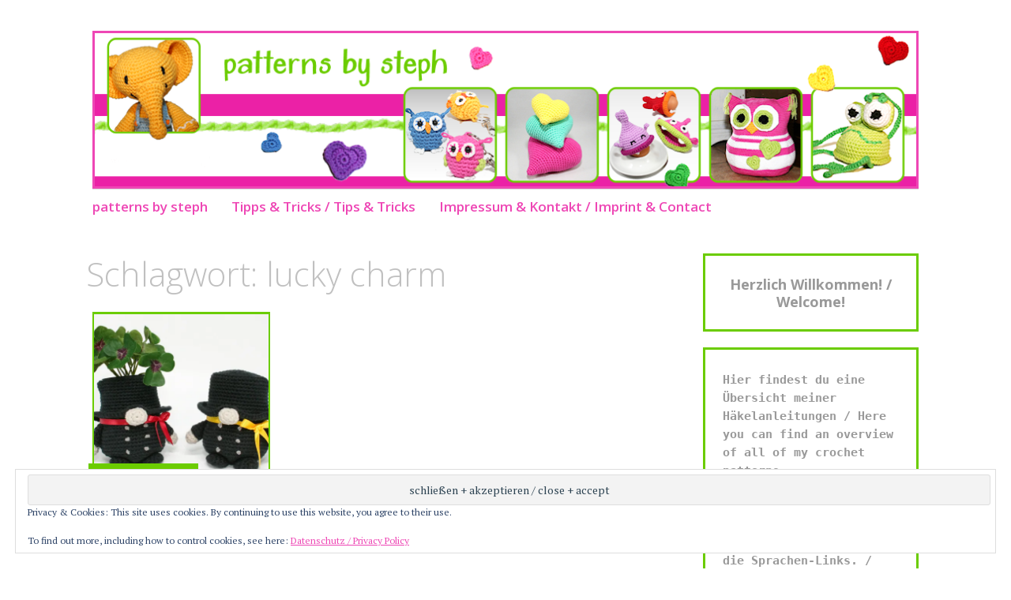

--- FILE ---
content_type: text/html; charset=UTF-8
request_url: https://patternsbysteph.com/tag/lucky-charm/
body_size: 33631
content:
<!DOCTYPE html>
<html lang="de">
	<head>
		<meta charset="UTF-8">
		<meta name="viewport" content="width=device-width, initial-scale=1">
		<link rel="profile" href="http://gmpg.org/xfn/11">
		<link rel="pingback" href="https://patternsbysteph.com/xmlrpc.php">
	<title>lucky charm &#8211; patterns by steph</title>
<meta name='robots' content='max-image-preview:large' />
	<style>img:is([sizes="auto" i], [sizes^="auto," i]) { contain-intrinsic-size: 3000px 1500px }</style>
	<link rel='dns-prefetch' href='//stats.wp.com' />
<link rel='dns-prefetch' href='//fonts.googleapis.com' />
<link rel='preconnect' href='//i0.wp.com' />
<link rel='preconnect' href='//c0.wp.com' />
<link rel="alternate" type="application/rss+xml" title="patterns by steph &raquo; Feed" href="https://patternsbysteph.com/feed/" />
<link rel="alternate" type="application/rss+xml" title="patterns by steph &raquo; Kommentar-Feed" href="https://patternsbysteph.com/comments/feed/" />
<link rel="alternate" type="application/rss+xml" title="patterns by steph &raquo; lucky charm Schlagwort-Feed" href="https://patternsbysteph.com/tag/lucky-charm/feed/" />
<script type="text/javascript">
/* <![CDATA[ */
window._wpemojiSettings = {"baseUrl":"https:\/\/s.w.org\/images\/core\/emoji\/16.0.1\/72x72\/","ext":".png","svgUrl":"https:\/\/s.w.org\/images\/core\/emoji\/16.0.1\/svg\/","svgExt":".svg","source":{"concatemoji":"https:\/\/patternsbysteph.com\/wp-includes\/js\/wp-emoji-release.min.js?ver=6.8.3"}};
/*! This file is auto-generated */
!function(s,n){var o,i,e;function c(e){try{var t={supportTests:e,timestamp:(new Date).valueOf()};sessionStorage.setItem(o,JSON.stringify(t))}catch(e){}}function p(e,t,n){e.clearRect(0,0,e.canvas.width,e.canvas.height),e.fillText(t,0,0);var t=new Uint32Array(e.getImageData(0,0,e.canvas.width,e.canvas.height).data),a=(e.clearRect(0,0,e.canvas.width,e.canvas.height),e.fillText(n,0,0),new Uint32Array(e.getImageData(0,0,e.canvas.width,e.canvas.height).data));return t.every(function(e,t){return e===a[t]})}function u(e,t){e.clearRect(0,0,e.canvas.width,e.canvas.height),e.fillText(t,0,0);for(var n=e.getImageData(16,16,1,1),a=0;a<n.data.length;a++)if(0!==n.data[a])return!1;return!0}function f(e,t,n,a){switch(t){case"flag":return n(e,"\ud83c\udff3\ufe0f\u200d\u26a7\ufe0f","\ud83c\udff3\ufe0f\u200b\u26a7\ufe0f")?!1:!n(e,"\ud83c\udde8\ud83c\uddf6","\ud83c\udde8\u200b\ud83c\uddf6")&&!n(e,"\ud83c\udff4\udb40\udc67\udb40\udc62\udb40\udc65\udb40\udc6e\udb40\udc67\udb40\udc7f","\ud83c\udff4\u200b\udb40\udc67\u200b\udb40\udc62\u200b\udb40\udc65\u200b\udb40\udc6e\u200b\udb40\udc67\u200b\udb40\udc7f");case"emoji":return!a(e,"\ud83e\udedf")}return!1}function g(e,t,n,a){var r="undefined"!=typeof WorkerGlobalScope&&self instanceof WorkerGlobalScope?new OffscreenCanvas(300,150):s.createElement("canvas"),o=r.getContext("2d",{willReadFrequently:!0}),i=(o.textBaseline="top",o.font="600 32px Arial",{});return e.forEach(function(e){i[e]=t(o,e,n,a)}),i}function t(e){var t=s.createElement("script");t.src=e,t.defer=!0,s.head.appendChild(t)}"undefined"!=typeof Promise&&(o="wpEmojiSettingsSupports",i=["flag","emoji"],n.supports={everything:!0,everythingExceptFlag:!0},e=new Promise(function(e){s.addEventListener("DOMContentLoaded",e,{once:!0})}),new Promise(function(t){var n=function(){try{var e=JSON.parse(sessionStorage.getItem(o));if("object"==typeof e&&"number"==typeof e.timestamp&&(new Date).valueOf()<e.timestamp+604800&&"object"==typeof e.supportTests)return e.supportTests}catch(e){}return null}();if(!n){if("undefined"!=typeof Worker&&"undefined"!=typeof OffscreenCanvas&&"undefined"!=typeof URL&&URL.createObjectURL&&"undefined"!=typeof Blob)try{var e="postMessage("+g.toString()+"("+[JSON.stringify(i),f.toString(),p.toString(),u.toString()].join(",")+"));",a=new Blob([e],{type:"text/javascript"}),r=new Worker(URL.createObjectURL(a),{name:"wpTestEmojiSupports"});return void(r.onmessage=function(e){c(n=e.data),r.terminate(),t(n)})}catch(e){}c(n=g(i,f,p,u))}t(n)}).then(function(e){for(var t in e)n.supports[t]=e[t],n.supports.everything=n.supports.everything&&n.supports[t],"flag"!==t&&(n.supports.everythingExceptFlag=n.supports.everythingExceptFlag&&n.supports[t]);n.supports.everythingExceptFlag=n.supports.everythingExceptFlag&&!n.supports.flag,n.DOMReady=!1,n.readyCallback=function(){n.DOMReady=!0}}).then(function(){return e}).then(function(){var e;n.supports.everything||(n.readyCallback(),(e=n.source||{}).concatemoji?t(e.concatemoji):e.wpemoji&&e.twemoji&&(t(e.twemoji),t(e.wpemoji)))}))}((window,document),window._wpemojiSettings);
/* ]]> */
</script>
<style id='wp-emoji-styles-inline-css' type='text/css'>

	img.wp-smiley, img.emoji {
		display: inline !important;
		border: none !important;
		box-shadow: none !important;
		height: 1em !important;
		width: 1em !important;
		margin: 0 0.07em !important;
		vertical-align: -0.1em !important;
		background: none !important;
		padding: 0 !important;
	}
</style>
<link rel='stylesheet' id='wp-block-library-css' href='https://c0.wp.com/c/6.8.3/wp-includes/css/dist/block-library/style.min.css' type='text/css' media='all' />
<style id='classic-theme-styles-inline-css' type='text/css'>
/*! This file is auto-generated */
.wp-block-button__link{color:#fff;background-color:#32373c;border-radius:9999px;box-shadow:none;text-decoration:none;padding:calc(.667em + 2px) calc(1.333em + 2px);font-size:1.125em}.wp-block-file__button{background:#32373c;color:#fff;text-decoration:none}
</style>
<link rel='stylesheet' id='mediaelement-css' href='https://c0.wp.com/c/6.8.3/wp-includes/js/mediaelement/mediaelementplayer-legacy.min.css' type='text/css' media='all' />
<link rel='stylesheet' id='wp-mediaelement-css' href='https://c0.wp.com/c/6.8.3/wp-includes/js/mediaelement/wp-mediaelement.min.css' type='text/css' media='all' />
<style id='jetpack-sharing-buttons-style-inline-css' type='text/css'>
.jetpack-sharing-buttons__services-list{display:flex;flex-direction:row;flex-wrap:wrap;gap:0;list-style-type:none;margin:5px;padding:0}.jetpack-sharing-buttons__services-list.has-small-icon-size{font-size:12px}.jetpack-sharing-buttons__services-list.has-normal-icon-size{font-size:16px}.jetpack-sharing-buttons__services-list.has-large-icon-size{font-size:24px}.jetpack-sharing-buttons__services-list.has-huge-icon-size{font-size:36px}@media print{.jetpack-sharing-buttons__services-list{display:none!important}}.editor-styles-wrapper .wp-block-jetpack-sharing-buttons{gap:0;padding-inline-start:0}ul.jetpack-sharing-buttons__services-list.has-background{padding:1.25em 2.375em}
</style>
<style id='global-styles-inline-css' type='text/css'>
:root{--wp--preset--aspect-ratio--square: 1;--wp--preset--aspect-ratio--4-3: 4/3;--wp--preset--aspect-ratio--3-4: 3/4;--wp--preset--aspect-ratio--3-2: 3/2;--wp--preset--aspect-ratio--2-3: 2/3;--wp--preset--aspect-ratio--16-9: 16/9;--wp--preset--aspect-ratio--9-16: 9/16;--wp--preset--color--black: #000000;--wp--preset--color--cyan-bluish-gray: #abb8c3;--wp--preset--color--white: #ffffff;--wp--preset--color--pale-pink: #f78da7;--wp--preset--color--vivid-red: #cf2e2e;--wp--preset--color--luminous-vivid-orange: #ff6900;--wp--preset--color--luminous-vivid-amber: #fcb900;--wp--preset--color--light-green-cyan: #7bdcb5;--wp--preset--color--vivid-green-cyan: #00d084;--wp--preset--color--pale-cyan-blue: #8ed1fc;--wp--preset--color--vivid-cyan-blue: #0693e3;--wp--preset--color--vivid-purple: #9b51e0;--wp--preset--gradient--vivid-cyan-blue-to-vivid-purple: linear-gradient(135deg,rgba(6,147,227,1) 0%,rgb(155,81,224) 100%);--wp--preset--gradient--light-green-cyan-to-vivid-green-cyan: linear-gradient(135deg,rgb(122,220,180) 0%,rgb(0,208,130) 100%);--wp--preset--gradient--luminous-vivid-amber-to-luminous-vivid-orange: linear-gradient(135deg,rgba(252,185,0,1) 0%,rgba(255,105,0,1) 100%);--wp--preset--gradient--luminous-vivid-orange-to-vivid-red: linear-gradient(135deg,rgba(255,105,0,1) 0%,rgb(207,46,46) 100%);--wp--preset--gradient--very-light-gray-to-cyan-bluish-gray: linear-gradient(135deg,rgb(238,238,238) 0%,rgb(169,184,195) 100%);--wp--preset--gradient--cool-to-warm-spectrum: linear-gradient(135deg,rgb(74,234,220) 0%,rgb(151,120,209) 20%,rgb(207,42,186) 40%,rgb(238,44,130) 60%,rgb(251,105,98) 80%,rgb(254,248,76) 100%);--wp--preset--gradient--blush-light-purple: linear-gradient(135deg,rgb(255,206,236) 0%,rgb(152,150,240) 100%);--wp--preset--gradient--blush-bordeaux: linear-gradient(135deg,rgb(254,205,165) 0%,rgb(254,45,45) 50%,rgb(107,0,62) 100%);--wp--preset--gradient--luminous-dusk: linear-gradient(135deg,rgb(255,203,112) 0%,rgb(199,81,192) 50%,rgb(65,88,208) 100%);--wp--preset--gradient--pale-ocean: linear-gradient(135deg,rgb(255,245,203) 0%,rgb(182,227,212) 50%,rgb(51,167,181) 100%);--wp--preset--gradient--electric-grass: linear-gradient(135deg,rgb(202,248,128) 0%,rgb(113,206,126) 100%);--wp--preset--gradient--midnight: linear-gradient(135deg,rgb(2,3,129) 0%,rgb(40,116,252) 100%);--wp--preset--font-size--small: 13px;--wp--preset--font-size--medium: 20px;--wp--preset--font-size--large: 36px;--wp--preset--font-size--x-large: 42px;--wp--preset--spacing--20: 0.44rem;--wp--preset--spacing--30: 0.67rem;--wp--preset--spacing--40: 1rem;--wp--preset--spacing--50: 1.5rem;--wp--preset--spacing--60: 2.25rem;--wp--preset--spacing--70: 3.38rem;--wp--preset--spacing--80: 5.06rem;--wp--preset--shadow--natural: 6px 6px 9px rgba(0, 0, 0, 0.2);--wp--preset--shadow--deep: 12px 12px 50px rgba(0, 0, 0, 0.4);--wp--preset--shadow--sharp: 6px 6px 0px rgba(0, 0, 0, 0.2);--wp--preset--shadow--outlined: 6px 6px 0px -3px rgba(255, 255, 255, 1), 6px 6px rgba(0, 0, 0, 1);--wp--preset--shadow--crisp: 6px 6px 0px rgba(0, 0, 0, 1);}:where(.is-layout-flex){gap: 0.5em;}:where(.is-layout-grid){gap: 0.5em;}body .is-layout-flex{display: flex;}.is-layout-flex{flex-wrap: wrap;align-items: center;}.is-layout-flex > :is(*, div){margin: 0;}body .is-layout-grid{display: grid;}.is-layout-grid > :is(*, div){margin: 0;}:where(.wp-block-columns.is-layout-flex){gap: 2em;}:where(.wp-block-columns.is-layout-grid){gap: 2em;}:where(.wp-block-post-template.is-layout-flex){gap: 1.25em;}:where(.wp-block-post-template.is-layout-grid){gap: 1.25em;}.has-black-color{color: var(--wp--preset--color--black) !important;}.has-cyan-bluish-gray-color{color: var(--wp--preset--color--cyan-bluish-gray) !important;}.has-white-color{color: var(--wp--preset--color--white) !important;}.has-pale-pink-color{color: var(--wp--preset--color--pale-pink) !important;}.has-vivid-red-color{color: var(--wp--preset--color--vivid-red) !important;}.has-luminous-vivid-orange-color{color: var(--wp--preset--color--luminous-vivid-orange) !important;}.has-luminous-vivid-amber-color{color: var(--wp--preset--color--luminous-vivid-amber) !important;}.has-light-green-cyan-color{color: var(--wp--preset--color--light-green-cyan) !important;}.has-vivid-green-cyan-color{color: var(--wp--preset--color--vivid-green-cyan) !important;}.has-pale-cyan-blue-color{color: var(--wp--preset--color--pale-cyan-blue) !important;}.has-vivid-cyan-blue-color{color: var(--wp--preset--color--vivid-cyan-blue) !important;}.has-vivid-purple-color{color: var(--wp--preset--color--vivid-purple) !important;}.has-black-background-color{background-color: var(--wp--preset--color--black) !important;}.has-cyan-bluish-gray-background-color{background-color: var(--wp--preset--color--cyan-bluish-gray) !important;}.has-white-background-color{background-color: var(--wp--preset--color--white) !important;}.has-pale-pink-background-color{background-color: var(--wp--preset--color--pale-pink) !important;}.has-vivid-red-background-color{background-color: var(--wp--preset--color--vivid-red) !important;}.has-luminous-vivid-orange-background-color{background-color: var(--wp--preset--color--luminous-vivid-orange) !important;}.has-luminous-vivid-amber-background-color{background-color: var(--wp--preset--color--luminous-vivid-amber) !important;}.has-light-green-cyan-background-color{background-color: var(--wp--preset--color--light-green-cyan) !important;}.has-vivid-green-cyan-background-color{background-color: var(--wp--preset--color--vivid-green-cyan) !important;}.has-pale-cyan-blue-background-color{background-color: var(--wp--preset--color--pale-cyan-blue) !important;}.has-vivid-cyan-blue-background-color{background-color: var(--wp--preset--color--vivid-cyan-blue) !important;}.has-vivid-purple-background-color{background-color: var(--wp--preset--color--vivid-purple) !important;}.has-black-border-color{border-color: var(--wp--preset--color--black) !important;}.has-cyan-bluish-gray-border-color{border-color: var(--wp--preset--color--cyan-bluish-gray) !important;}.has-white-border-color{border-color: var(--wp--preset--color--white) !important;}.has-pale-pink-border-color{border-color: var(--wp--preset--color--pale-pink) !important;}.has-vivid-red-border-color{border-color: var(--wp--preset--color--vivid-red) !important;}.has-luminous-vivid-orange-border-color{border-color: var(--wp--preset--color--luminous-vivid-orange) !important;}.has-luminous-vivid-amber-border-color{border-color: var(--wp--preset--color--luminous-vivid-amber) !important;}.has-light-green-cyan-border-color{border-color: var(--wp--preset--color--light-green-cyan) !important;}.has-vivid-green-cyan-border-color{border-color: var(--wp--preset--color--vivid-green-cyan) !important;}.has-pale-cyan-blue-border-color{border-color: var(--wp--preset--color--pale-cyan-blue) !important;}.has-vivid-cyan-blue-border-color{border-color: var(--wp--preset--color--vivid-cyan-blue) !important;}.has-vivid-purple-border-color{border-color: var(--wp--preset--color--vivid-purple) !important;}.has-vivid-cyan-blue-to-vivid-purple-gradient-background{background: var(--wp--preset--gradient--vivid-cyan-blue-to-vivid-purple) !important;}.has-light-green-cyan-to-vivid-green-cyan-gradient-background{background: var(--wp--preset--gradient--light-green-cyan-to-vivid-green-cyan) !important;}.has-luminous-vivid-amber-to-luminous-vivid-orange-gradient-background{background: var(--wp--preset--gradient--luminous-vivid-amber-to-luminous-vivid-orange) !important;}.has-luminous-vivid-orange-to-vivid-red-gradient-background{background: var(--wp--preset--gradient--luminous-vivid-orange-to-vivid-red) !important;}.has-very-light-gray-to-cyan-bluish-gray-gradient-background{background: var(--wp--preset--gradient--very-light-gray-to-cyan-bluish-gray) !important;}.has-cool-to-warm-spectrum-gradient-background{background: var(--wp--preset--gradient--cool-to-warm-spectrum) !important;}.has-blush-light-purple-gradient-background{background: var(--wp--preset--gradient--blush-light-purple) !important;}.has-blush-bordeaux-gradient-background{background: var(--wp--preset--gradient--blush-bordeaux) !important;}.has-luminous-dusk-gradient-background{background: var(--wp--preset--gradient--luminous-dusk) !important;}.has-pale-ocean-gradient-background{background: var(--wp--preset--gradient--pale-ocean) !important;}.has-electric-grass-gradient-background{background: var(--wp--preset--gradient--electric-grass) !important;}.has-midnight-gradient-background{background: var(--wp--preset--gradient--midnight) !important;}.has-small-font-size{font-size: var(--wp--preset--font-size--small) !important;}.has-medium-font-size{font-size: var(--wp--preset--font-size--medium) !important;}.has-large-font-size{font-size: var(--wp--preset--font-size--large) !important;}.has-x-large-font-size{font-size: var(--wp--preset--font-size--x-large) !important;}
:where(.wp-block-post-template.is-layout-flex){gap: 1.25em;}:where(.wp-block-post-template.is-layout-grid){gap: 1.25em;}
:where(.wp-block-columns.is-layout-flex){gap: 2em;}:where(.wp-block-columns.is-layout-grid){gap: 2em;}
:root :where(.wp-block-pullquote){font-size: 1.5em;line-height: 1.6;}
</style>
<link rel='stylesheet' id='apostrophe-style-css' href='https://patternsbysteph.com/wp-content/themes/apostrophe/style.css?ver=20140520' type='text/css' media='all' />
<link rel='stylesheet' id='genericons-css' href='https://c0.wp.com/p/jetpack/15.4/_inc/genericons/genericons/genericons.css' type='text/css' media='all' />
<link rel='stylesheet' id='apostrophe-fonts-css' href='https://fonts.googleapis.com/css?family=PT+Serif%3A400%2C400italic%2C700%2C700italic%7COpen+Sans%3A300%2C300italic%2C400%2C400italic%2C600%2C600italic%2C700%2C700italic%2C800%2C800italic&#038;subset=latin%2Clatin-ext%2Ccyrillic' type='text/css' media='all' />
<script type="text/javascript" src="https://patternsbysteph.com/wp-content/plugins/strato-assistant/js/cookies.js?ver=1694206277" id="strato-assistant-wp-cookies-js"></script>
<script type="text/javascript" src="https://c0.wp.com/c/6.8.3/wp-includes/js/jquery/jquery.min.js" id="jquery-core-js"></script>
<script type="text/javascript" src="https://c0.wp.com/c/6.8.3/wp-includes/js/jquery/jquery-migrate.min.js" id="jquery-migrate-js"></script>
<link rel="https://api.w.org/" href="https://patternsbysteph.com/wp-json/" /><link rel="alternate" title="JSON" type="application/json" href="https://patternsbysteph.com/wp-json/wp/v2/tags/134" /><link rel="EditURI" type="application/rsd+xml" title="RSD" href="https://patternsbysteph.com/xmlrpc.php?rsd" />
<meta name="generator" content="WordPress 6.8.3" />
	<style>img#wpstats{display:none}</style>
				<style type="text/css" id="apostrophe-header-css">
				.site-branding {
			background: url('https://patternsbysteph.com/wp-content/uploads/2023/09/patternsbysteph_header.png') center center;
			background-size: cover;
			min-height: 200px;
			padding: 3em;
		}
				.site-title,
		.site-description {
			clip: rect(1px, 1px, 1px, 1px);
			position: absolute;
		}

		.site-branding {
			text-align: center;
		}

		.site-logo {
			float: none;
			margin-top: 0;
			margin-bottom: 3.5px;
		}
				</style>
		<link rel="icon" href="https://i0.wp.com/patternsbysteph.com/wp-content/uploads/2023/09/shop_logo_hearts_500x500.png?fit=32%2C32&#038;ssl=1" sizes="32x32" />
<link rel="icon" href="https://i0.wp.com/patternsbysteph.com/wp-content/uploads/2023/09/shop_logo_hearts_500x500.png?fit=192%2C192&#038;ssl=1" sizes="192x192" />
<link rel="apple-touch-icon" href="https://i0.wp.com/patternsbysteph.com/wp-content/uploads/2023/09/shop_logo_hearts_500x500.png?fit=180%2C180&#038;ssl=1" />
<meta name="msapplication-TileImage" content="https://i0.wp.com/patternsbysteph.com/wp-content/uploads/2023/09/shop_logo_hearts_500x500.png?fit=270%2C270&#038;ssl=1" />
		<style type="text/css" id="wp-custom-css">
			.apostrophe-navigation .current_page_item a,
.apostrophe-navigation .current-menu-item a,
.apostrophe-navigation .current-post-ancestor a,
.apostrophe-navigation .current-menu-ancestor a,
.apostrophe-navigation .current-menu-parent a,
.apostrophe-navigation .current-post-parent a {
	border-top-color: #6bcc00;
}
.page-numbers a:link
{
	color: green !important;
}
.page-numbers a:hover
{
	color: green !important;
}
a
{
	color: #ee47b5 !important;
}
a.entry-date
{
	color: #ffffff !important; 	
}
.post-tags a:link
{
	color: #ffffff !important;
	background-color: #ee47b5 !important;
}
.post-tags a:hover
{
	background-color: #6bcc00 !important;
}
.nav-links a:hover
{
	color: #6bcc00 !important;
}

.link-spacer
{
    color: #6bcc00;
}

.widget-area .sidebar-primary aside
{
    background: #ffffff;
    border-top: none;
    color: #000000;
    background: #ffffff;
    border: 2pt solid #6bcc00;
}

.widget-area .sidebar-secondary aside
{
    background: #ffffff;
    border-top: none;
    color: #000000;
    background: #ffffff;
    border: 2pt solid #6bcc00;
}

.widget-area .sidebar-secondary aside a
{
    color: #ee47b5;
}

.widget-area .sidebar-secondary aside a:hover
{
   color: #6bcc00;
}

h2.widget-title
{
    color: #000000 !important;
}

h2.entry-title a
{
   color: #ee47b5 !important;
}

h2.entry-title a:hover
{
   color: #6bcc00 !important;
}

figcaption.wp-element-caption
{
	text-align: center;
	font-family: "Open Sans", Arial, sans-serif;
	font-size: 1.6rem;
}

figcaption.wp-element-caption a
{
	color: #ee47b5; !important;
	text-decoration: none; 
}

figcaption.wp-element-caption a:hover
{
	 color: #6bcc00 !important;
}

div.widget-area, div.widget-area a
{
	font-family: "Open Sans", Arial, sans-serif;
	font-size: 1.6rem;
	text-decoration: none; 
}

div.widget-area a:hover
{
	 color: #6bcc00 !important;
}

div.site-info a
{
	 text-decoration: none; 
}

div.site-info a:hover
{
	color: #6bcc00 !important;
}

div.pagination.loop-pagination a:hover
{
	 color: #6bcc00 !important;
}

.entry-meta
{
   background: #6bcc00;
  
}

.wp-block-media-text
{
	 border-bottom: 1px solid black; 
}

.wp-block-media-text__media img
{
	 border: 2px solid #ee47b5;
}

img.attachment-post-thumbnail
{
   border: 2pt solid #6bcc00;
}

.site-branding
{
   border: 3px solid #ee47b5;
}

.main-navigation a:link, .main-navigation a:visited, .main-navigation a:active
{
    color: #ee47b5 !important;
}

.main-navigation a:hover
{
    color: #6bcc00 !important;
}

.entry-content a
{
	 text-decoration: none;
}

.entry-content a:hover
{
	  	color: #6bcc00 !important;
}		</style>
			</head>

	<body class="archive tag tag-lucky-charm tag-134 wp-theme-apostrophe">
		<div id="page" class="hfeed site">

			<header id="masthead" class="site-header" role="banner">
				<div class="site-branding">
					<a href="https://patternsbysteph.com/" class="site-logo-link" rel="home" itemprop="url"></a>					<h1 class="site-title"><a href="https://patternsbysteph.com/" rel="home">patterns by steph</a></h1>
					<h2 class="site-description">häkelanleitungen von süß bis seltsam &#8211; crochet patterns from cute to weird</h2>
				</div>

				<nav id="site-navigation" class="main-navigation" role="navigation">
					<a class="menu-toggle">Menü</a>
					<a class="skip-link screen-reader-text" href="#content">Zum Inhalt springen</a>

					<div class="menu-header-menu-container"><ul id="menu-header-menu" class="apostrophe-navigation"><li id="menu-item-11" class="menu-item menu-item-type-custom menu-item-object-custom menu-item-11"><a href="https://www.patternsbysteph.com">patterns by steph</a></li>
<li id="menu-item-1042" class="menu-item menu-item-type-post_type menu-item-object-page menu-item-1042"><a href="https://patternsbysteph.com/tipps-tricks-tips-tricks/">Tipps &#038; Tricks / Tips &#038; Tricks</a></li>
<li id="menu-item-86" class="menu-item menu-item-type-post_type menu-item-object-page menu-item-86"><a href="https://patternsbysteph.com/impressum-imprint/">Impressum &#038; Kontakt / Imprint &#038; Contact</a></li>
</ul></div>
					
				</nav><!-- #site-navigation -->
			</header><!-- #masthead -->

			<div id="content" class="site-content">

	<section id="primary" class="content-area">

	
		<header class="page-header">
			<h1 class="page-title">Schlagwort: <span>lucky charm</span></h1>		</header><!-- .page-header -->

		<main id="main" class="site-main" role="main">

						
				
<article id="post-735" class="post-735 post type-post status-publish format-standard has-post-thumbnail hentry category-uncategorized tag-amigurumi tag-anleitung tag-chimney-sweep tag-crochet tag-glueck tag-gluecksbringer tag-haekelanleitung tag-haekeln tag-luck tag-lucky-charm tag-neujahr tag-new-year tag-pattern tag-patterns-by-steph tag-patternsbysteph tag-schornsteinfeger tag-silvester">
	
	<a class="entry-thumbnail apostrophe-thumb" href="https://patternsbysteph.com/schornsteinfeger-wichtel-chimney-sweep-gnome/"><img width="450" height="450" src="https://i0.wp.com/patternsbysteph.com/wp-content/uploads/2023/09/chimney_sweep_gnome_cover.jpg?resize=450%2C450&amp;ssl=1" class="attachment-post-thumbnail size-post-thumbnail wp-post-image" alt="" /></a>
  <header class="entry-header">
		    <div class="entry-meta">
		<a class="entry-date published" href="https://patternsbysteph.com/schornsteinfeger-wichtel-chimney-sweep-gnome/">Dezember 1, 2020</a><time class="updated" datetime="2023-09-10T13:29:55+00:00">September 10, 2023</time><span class="byline vcard"><a class="url fn n" href="https://patternsbysteph.com/author/admin/">admin</a></span>    </div><!-- .entry-meta -->
		<h2 class="entry-title"><a href="https://patternsbysteph.com/schornsteinfeger-wichtel-chimney-sweep-gnome/" rel="bookmark">Schornsteinfeger Wichtel / Chimney Sweep Gnome</a></h2>
	</header><!-- .entry-header -->

</article><!-- #post-## -->

			
		
		</main><!-- #main -->

		
	</section><!-- #primary -->

	<div id="secondary" class="widget-area" role="complementary">

				<div class="sidebar-primary">
			<aside id="block-10" class="widget widget_block">
<h2 class="wp-block-heading has-text-align-center" style="font-size:18px;font-style:normal;font-weight:700">Herzlich Willkommen! / Welcome!</h2>
</aside><aside id="block-33" class="widget widget_block">
<h2 class="wp-block-heading" style="font-size:18px;font-style:normal;font-weight:600"><code>Hier findest du eine Übersicht meiner Häkelanleitungen / Here you can find an overview of all of my crochet patterns.</code><br><br><code>Du findest sie in den unten stehenden Shops. Klicke dazu einfach auf die Sprachen-Links. / You can find them in the shops listed below. Just click on the language-links.</code></h2>
</aside><aside id="block-20" class="widget widget_block widget_media_image"><div class="wp-block-image">
<figure class="aligncenter size-full"><img loading="lazy" decoding="async" width="190" height="42" src="https://patternsbysteph.com/wp-content/uploads/2023/09/logo_crazypatterns.png" alt="CrazyPatterns" class="wp-image-88"/><figcaption class="wp-element-caption"><a rel="noreferrer noopener" href="https://www.crazypatterns.net/de/store/patternsbysteph?ref=patternsbysteph" target="_blank">deutsch</a> / <a rel="noreferrer noopener" href="https://www.crazypatterns.net/en/store/patternsbysteph?ref=patternsbysteph" target="_blank">english</a></figcaption></figure></div></aside><aside id="block-21" class="widget widget_block widget_media_image"><div class="wp-block-image">
<figure class="aligncenter size-full"><img loading="lazy" decoding="async" width="190" height="50" src="https://patternsbysteph.com/wp-content/uploads/2023/09/logo_etsy-1.png" alt="" class="wp-image-90"/><figcaption class="wp-element-caption"><a href="https://patternsbysteph.etsy.com" target="_blank" rel="noreferrer noopener">deutsch</a> / <a rel="noreferrer noopener" href="https://patternsbysteph.etsy.com" target="_blank">english</a></figcaption></figure></div></aside><aside id="block-45" class="widget widget_block widget_media_image"><div class="wp-block-image">
<figure class="aligncenter size-full"><img loading="lazy" decoding="async" width="190" height="86" src="https://patternsbysteph.com/wp-content/uploads/2025/02/logo_kasuwa_make.jpg" alt="my patterns at kasuwa make" class="wp-image-1147"/><figcaption class="wp-element-caption"><a href="https://www.kasuwa.de/shop/patterns-by-steph" data-type="link" data-id="https://www.kasuwa.de/shop/patterns-by-steph" target="_blank" rel="noreferrer noopener">deutsch</a></figcaption></figure></div></aside><aside id="block-22" class="widget widget_block widget_media_image"><div class="wp-block-image">
<figure class="aligncenter size-full"><img loading="lazy" decoding="async" width="190" height="70" src="https://patternsbysteph.com/wp-content/uploads/2023/09/logo_ravelry.png" alt="" class="wp-image-91"/><figcaption class="wp-element-caption"><a href="https://www.ravelry.com/designers/stephanie-risthaus" target="_blank" rel="noreferrer noopener">english</a></figcaption></figure></div></aside><aside id="block-23" class="widget widget_block widget_media_image"><div class="wp-block-image">
<figure class="aligncenter size-full"><img loading="lazy" decoding="async" width="190" height="70" src="https://patternsbysteph.com/wp-content/uploads/2023/09/love-crafts.jpg" alt="" class="wp-image-92"/><figcaption class="wp-element-caption"><a rel="noreferrer noopener" href="https://www.lovecrafts.com/user/maker/f4b8aa95-1bd5-4c0b-9237-52daac4250df" target="_blank">english</a></figcaption></figure></div></aside><aside id="block-24" class="widget widget_block widget_media_image"><div class="wp-block-image">
<figure class="aligncenter size-full"><img loading="lazy" decoding="async" width="190" height="94" src="https://patternsbysteph.com/wp-content/uploads/2023/09/logo_myboshi.png" alt="" class="wp-image-93"/><figcaption class="wp-element-caption"><a href="https://www.myboshi.net/shop/patterns-by-steph/" target="_blank" rel="noreferrer noopener">deutsch</a></figcaption></figure></div></aside><aside id="block-25" class="widget widget_block widget_media_image"><div class="wp-block-image">
<figure class="aligncenter size-full"><img loading="lazy" decoding="async" width="190" height="90" src="https://patternsbysteph.com/wp-content/uploads/2023/09/logo_mypatterns.jpg" alt="" class="wp-image-94"/><figcaption class="wp-element-caption"><a href="https://www.mypatterns.de/shops/patternsbysteph" target="_blank" rel="noreferrer noopener">deutsch</a></figcaption></figure></div></aside><aside id="block-36" class="widget widget_block widget_media_image"><div class="wp-block-image">
<figure class="aligncenter size-full is-resized"><img loading="lazy" decoding="async" src="https://patternsbysteph.com/wp-content/uploads/2025/02/logo_annies-attic.jpg" alt="my patterns at Annie's Attic" class="wp-image-969" style="width:190px;height:51px" width="190" height="51"/><figcaption class="wp-element-caption"><a href="https://www.anniesattic.com/catalogsearch/result/?q=stephanie+risthaus" target="_blank" rel="noreferrer noopener">english</a></figcaption></figure></div></aside>		</div>
		
		
		
	</div><!-- #secondary -->

	</div><!-- #content -->

	<footer id="colophon" class="site-footer" role="contentinfo">

				<div class="widget-area">
			<div id="footer-sidebar">
				<aside id="eu_cookie_law_widget-3" class="widget widget_eu_cookie_law_widget">
<div
	class="hide-on-button"
	data-hide-timeout="30"
	data-consent-expiration="180"
	id="eu-cookie-law"
>
	<form method="post" id="jetpack-eu-cookie-law-form">
		<input type="submit" value="schließen + akzeptieren / close + accept" class="accept" />
	</form>

	Privacy &amp; Cookies: This site uses cookies. By continuing to use this website, you agree to their use.<br />
<br />
To find out more, including how to control cookies, see here:
		<a href="https://patternsbysteph.com/datenschutz-privacy-policy" rel="">
		Datenschutz / Privacy Policy	</a>
</div>
</aside><aside id="nav_menu-3" class="widget widget_nav_menu"><div class="menu-footer-menu-container"><ul id="menu-footer-menu" class="menu"><li id="menu-item-1111" class="menu-item menu-item-type-post_type menu-item-object-page menu-item-1111"><a href="https://patternsbysteph.com/datenschutz-privacy-policy/">Datenschutz / Privacy Policy</a></li>
</ul></div></aside>			</div>
		</div>
		
		<div class="site-info">
			<a href="http://wordpress.org/">Mit freundlicher Unterstützung von WordPress</a>
			<span class="sep"> | </span>
			Theme: Apostrophe von <a href="http://wordpress.com/themes/apostrophe/" rel="designer">WordPress.com</a>.		</div><!-- .site-info -->
	</footer><!-- #colophon -->
</div><!-- #page -->

<script type="speculationrules">
{"prefetch":[{"source":"document","where":{"and":[{"href_matches":"\/*"},{"not":{"href_matches":["\/wp-*.php","\/wp-admin\/*","\/wp-content\/uploads\/*","\/wp-content\/*","\/wp-content\/plugins\/*","\/wp-content\/themes\/apostrophe\/*","\/*\\?(.+)"]}},{"not":{"selector_matches":"a[rel~=\"nofollow\"]"}},{"not":{"selector_matches":".no-prefetch, .no-prefetch a"}}]},"eagerness":"conservative"}]}
</script>
<link rel='stylesheet' id='eu-cookie-law-style-css' href='https://c0.wp.com/p/jetpack/15.4/modules/widgets/eu-cookie-law/style.css' type='text/css' media='all' />
<script type="text/javascript" src="https://patternsbysteph.com/wp-content/themes/apostrophe/js/skip-link-focus-fix.js?ver=20150605" id="apostrophe-skip-link-focus-fix-js"></script>
<script type="text/javascript" id="apostrophe-navigation-js-extra">
/* <![CDATA[ */
var screenReaderText = {"expand":"Untermen\u00fc anzeigen","collapse":"Untermen\u00fc verbergen"};
/* ]]> */
</script>
<script type="text/javascript" src="https://patternsbysteph.com/wp-content/themes/apostrophe/js/navigation.js?ver=20161104" id="apostrophe-navigation-js"></script>
<script type="text/javascript" src="https://patternsbysteph.com/wp-content/themes/apostrophe/js/apostrophe.js?ver=20150226" id="apostrophe-js"></script>
<script type="text/javascript" id="jetpack-stats-js-before">
/* <![CDATA[ */
_stq = window._stq || [];
_stq.push([ "view", {"v":"ext","blog":"223313641","post":"0","tz":"0","srv":"patternsbysteph.com","arch_tag":"lucky-charm","arch_results":"1","j":"1:15.4"} ]);
_stq.push([ "clickTrackerInit", "223313641", "0" ]);
/* ]]> */
</script>
<script type="text/javascript" src="https://stats.wp.com/e-202604.js" id="jetpack-stats-js" defer="defer" data-wp-strategy="defer"></script>
<script type="text/javascript" src="https://c0.wp.com/p/jetpack/15.4/_inc/build/widgets/eu-cookie-law/eu-cookie-law.min.js" id="eu-cookie-law-script-js"></script>

</body>
</html>
